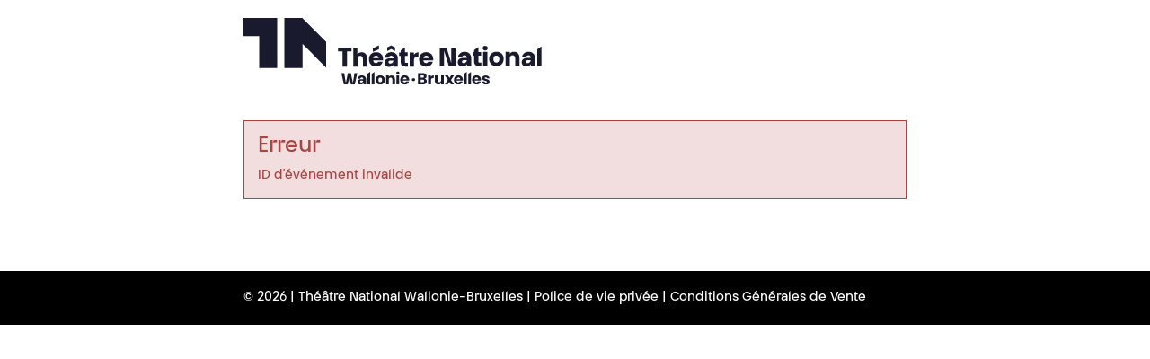

--- FILE ---
content_type: text/html; charset=UTF-8
request_url: https://apps.ticketmatic.com/widgets/theatre_national/flow/tickets?l=fr&event=280416374053
body_size: 18942
content:
<!DOCTYPE html>
<html class="tm-page-{{tm.page.name}}" ng-app="tm.websales">
	<!-- Ticketing by Ticketmatic - https://www.ticketmatic.com/ -->
	<head>
		<meta charset="utf-8">
		<meta http-equiv="X-UA-Compatible" content="IE=edge,chrome=1">
		<meta name="description" content="">
		<meta name="msapplication-config" content="none">
		<meta name="viewport" content="width=device-width, initial-scale=1.0">
		<meta name="google" content="notranslate">
		<title ng-bind="pageTitle()">Ticketmatic </title>
		<link ng-href="{{configuration.favicon}}" rel="shortcut icon" ng-if="configuration.favicon">
		<link rel="stylesheet" href="https://use.fontawesome.com/releases/v5.6.3/css/all.css" integrity="sha384-UHRtZLI+pbxtHCWp1t77Bi1L4ZtiqrqD80Kn4Z8NTSRyMA2Fd33n5dQ8lWUE00s/" crossorigin="anonymous">
		<style>
			.ng-cloak { display: none !important; }
			
		</style>
		<link rel="stylesheet" href="https://apps.ticketmatic.com/obj/filestore/prod/10554/skins/skin10000.css?v=20250807075358" type="text/css" media="screen">
		<script src="https://apps.ticketmatic.com/js/321c50d0.scripts.js"></script>
	</head>
	<body class="ng-cloak" ng-controller="wizardCtrl" ng-class="{ 'has-event': tm.events.length == 1 }"><div class="wrapper">

    <div class="tm-wrapper tm-wrapper-header">
        <div class="tm-wrapper-inner container">
            <div class="tm-logo-wrapper">
                <img class="img-responsive  logo logo2" src="https://apps.ticketmatic.com/obj/filestore/prod/10554/assets/img/tn-logo-desktop-b.svg" alt="{{tm.account.name}}"/>
            </div>
        </div>
    </div>

    <div class="tm-wrapper tm-wrapper-content">
        <div class="tm-wrapper-inner" style="background-color:#fff;">
            <h2 ng-if="tm.page.title && (tm.page.name=='waitinglist' || tm.page.name=='waitinglisttickets')" class="tm-event-name secondaryfont">{{tm.page.title | translate}}</h2>
            <div class="visible-event">
                <h2 class="title tm-event-name upper secondaryfont">{{tm.events[0].name}}</h2>
                <h3 class="subtitle tm-event-name secondaryfont">{{tm.events[0].subtitle}}</h3>
                <h4 class="date secondaryfont">
                {{tm.events[0].startts | date:'dd.MM.yyyy - HH:mm'}}</h4>
                <h4 class="location secondaryfont" ng-if="tm.events[0].locationname"><span class="locationicon"></span> {{tm.events[0].locationname}}</h4>
                <p class="webremark">{{tm.events[0].webremark}}</p>
            </div>
            <div ng-if="tm.page.name=='orderinfo'">
            </div>
            <div>
<div class="tm-block-body">
	<div view="view"></div>
	<div tm-media-query="tm-media-query"></div>
	<div script-loader="script-loader"></div>
	<div tm-facebook-pixel="tm-facebook-pixel"></div>
</div>
<script>angular.module("tm.websales").constant("TM", {"returnurl":"https:\/\/www.theatrenational.be\/","language":"fr","locale":{"DATETIME_FORMATS":{"AMPMS":["AM","PM"],"DAY":["dimanche","lundi","mardi","mercredi","jeudi","vendredi","samedi"],"ERANAMES":["avant J\u00e9sus-Christ","apr\u00e8s J\u00e9sus-Christ"],"ERAS":["av. J.-C.","ap. J.-C."],"FIRSTDAYOFWEEK":0,"MONTH":["janvier","f\u00e9vrier","mars","avril","mai","juin","juillet","ao\u00fbt","septembre","octobre","novembre","d\u00e9cembre"],"SHORTDAY":["dim.","lun.","mar.","mer.","jeu.","ven.","sam."],"SHORTMONTH":["janv.","f\u00e9vr.","mars","avr.","mai","juin","juil.","ao\u00fbt","sept.","oct.","nov.","d\u00e9c."],"STANDALONEMONTH":["janvier","f\u00e9vrier","mars","avril","mai","juin","juillet","ao\u00fbt","septembre","octobre","novembre","d\u00e9cembre"],"WEEKENDRANGE":[5,6],"fullDate":"EEEE d MMMM y","longDate":"d MMMM y","medium":"d MMM y HH:mm:ss","mediumDate":"d MMM y","mediumTime":"HH:mm:ss","short":"dd-MM-yyyy HH:mm","shortDate":"dd-MM-yyyy","shortTime":"HH:mm","eventDate":"EEEE dd\/MM\/yyyy HH:mm"},"NUMBER_FORMATS":{"CURRENCY_SYM":"\u20ac","DECIMAL_SEP":",","GROUP_SEP":".","PATTERNS":[{"gSize":3,"lgSize":3,"maxFrac":3,"minFrac":0,"minInt":1,"negPre":"-","negSuf":"","posPre":"","posSuf":""},{"gSize":3,"lgSize":3,"maxFrac":2,"minFrac":2,"minInt":1,"negPre":"-\u00a4\u00a0","negSuf":"","posPre":"","posSuf":"\u00a0\u00a4"}]},"id":"fr","localeID":"fr"},"strings":{"fr":{"&nbsp;( +{{ p.servicecharge | currency }})":"&nbsp;( +{{ p.servicecharge | currency }})","&nbsp;(+{{ ticket.servicecharge | currency }})":"&nbsp;(+{{ ticket.servicecharge | currency }})","&nbsp;({{price.price | currency}} + {{price.servicecharge | currency}} ticket fee)":"&nbsp;({{price.price | currency}} + {{price.servicecharge | currency}} de frais de billet)","&nbsp;+ {{price.servicecharge | currency}} ticket fee":"&nbsp;+ {{price.servicecharge | currency}} de frais de billet","(Sold out)":"(\u00c9puis\u00e9)","({{$count}} seat available)":["({{$count}} place disponible)","({{$count}} places disponibles)","({{$count}} places disponibles)"],"({{price.price | currency}} + {{price.servicecharge | currency}} ticket fee)":"({{price.price | currency}} + {{price.servicecharge | currency}} de frais de billet)","+ {{price.servicecharge | currency}} fee":"+ {{price.servicecharge | currency}} de frais","+ {{ticket.servicecharge | currency:''}} fee":"+ {{ticket.servicecharge | currency:''}} de frais","1x":"1x","?":"?","A confirmation page will appear: \"Web checkout order {{order.appid}}\" for a total of {{order.totalamount | currency}}":"Une page de confirmation appara\u00eetra\u00a0: \u00ab\u00a0Commande pay\u00e9e sur Internet {{order.appid}}\u00a0\u00bb pour un total de {{order.totalamount | currency}}","Add":"Ajouter","Add individual tickets":"Ajouter des billets individuels","Add more tickets":"Continuer vos achats","Add pricetype":"Ajouter un type de prix","Add product":"Ajouter un produit","Add ticket":"Ajouter un billet","Add tickets":"Continuer vos achats","Add to selection":"Ajouter \u00e0 la s\u00e9lection","Added on {{ delivery.deliveredts | date:\"mediumDate\"}} at {{ delivery.deliveredts | date:\"shortTime\"}}:":"Ajout\u00e9 le {{ delivery.deliveredts | date:\"mediumDate\"}} \u00e0 {{ delivery.deliveredts | date:\"shortTime\"}}:","Almost your turn!":"C'est presque \u00e0 vous\u00a0!","Amount":"Montant","An e-mail containing a one-time code has been sent to <strong>{{auth.email}}<\/strong>":"Un e-mail contenant un code unique a \u00e9t\u00e9 envoy\u00e9 \u00e0 <strong>{{auth.email}}<\/strong>","An e-mail has been sent to you with the reset instructions, please check your inbox.":"Un e-mail contenant les instructions de r\u00e9initialisation vous a \u00e9t\u00e9 envoy\u00e9. Veuillez consulter votre bo\u00eete de r\u00e9ception.","An open payment request has been found for this order. Further changes are no longer possible.":"Une demande de paiement ouverte a \u00e9t\u00e9 trouv\u00e9e pour cette commande. Il est impossible de la modifier.","An unexpected error occurred with Mollie. The account administrators have been notified.":"Erreur inattendue\u00a0avec Mollie. Les administrateurs du compte en ont \u00e9t\u00e9 notifi\u00e9s.","Are you sure you want to delete this seat?":"Voulez-vous vraiment supprimer cette place\u00a0?","Available":"Disponible","Back":"Retour","Balance":"Solde","Basket":"Panier","Below is a summary of your requests. These requests are final when you click \"Confirm\".":"En cliquant sur 'confirmer', vous acceptez les conditions g\u00e9n\u00e9rales de vente.","Birthday":"Date de naissance","Block, Apartment, Street, Unit No.":"Num\u00e9ro de b\u00e2timent, d'appartement, d'unit\u00e9","Box":"Bo\u00eete","Buy {{nameplural}}":"Acheter {{nameplural}}","CVC":"CVC","Cancel":"Annuler","Card number":"Num\u00e9ro de carte","Change seats":"Changer les places","Check out on the website and print your tickets at home":"Payer sur le site et imprimer les billets \u00e0 domicile","Check out using your smartphone and avoid printing tickets":"Payer sur smartphone pour \u00e9viter d'imprimer les billets","Check your e-mail":"Consultez vos e-mails","Checkout":"Caisse","Checkout on the website":"Payer sur le site","Checkout with the Ticketmatic app":"Payer avec l'application Ticketmatic","Choose a new password for <strong>{{auth.email}}<\/strong>":"Choisissez un nouveau mot de passe pour <strong>{{auth.email}}<\/strong>","Choose checkout method":"Choisissez une m\u00e9thode de paiement","Choose events":"Choisissez les \u00e9v\u00e9nements","Choose number of products":"Choisissez le nombre de produits","Choose number of tickets":"Choisissez le nombre de billets","Choose number of tickets and products":"Choisissez le nombre de billets et produits","Choose payment and delivery":"Choisissez le mode de paiement et de livraison","Choose products":"Choisissez les produits","Choose rank":"Choisir une rang\u00e9e","Choose tickets":"Choisissez les billets","Choose tickets and products":"Choisissez les billets et produits","City":"Ville","Click below on the ticket to download it as Wallet ticket.":"Cliquez sur le lien ci-dessous sur le billet pour le t\u00e9l\u00e9charger sous forme de billet Wallet.","Click on a free seat on the seating plan to move the selected seats":"Cliquez sur une place libre du plan de salle pour d\u00e9placer les places s\u00e9lectionn\u00e9es","Click on a free seat on the seating plan to move the selected seats.":"Cliquez sur une place libre du plan de salle pour d\u00e9placer les places s\u00e9lectionn\u00e9es.","Click on the seating plan to select seats":"Cliquez sur le plan de salle pour s\u00e9lectionner des places","Close":"Fermer","Code {{globalVoucherError.code}} has been used too many times for this event.":"Le code {{globalVoucherError.code}} a \u00e9t\u00e9 utilis\u00e9 trop de fois pour cet \u00e9v\u00e9nement.","Code {{globalVoucherError.code}} has been used too many times.":"Le code {{globalVoucherError.code}} a \u00e9t\u00e9 utilis\u00e9 trop de fois.","Code {{globalVoucherError.code}} is invalid.":"Le code {{globalVoucherError.code}} est invalide.","Code: {{payment.vouchercode}}":"Code\u00a0: {{payment.vouchercode}}","Code: {{voucher.code}}":"Code\u00a0: {{voucher.code}}","Code:&nbsp;":"Code:&nbsp;","Confirm":"Confirmer","Confirm e-mail address":"Confirmer l'adresse e-mail","Confirm product removal":"Confirmer le retrait du produit","Confirm the payment on your smartphone":"Confirmer le paiement sur votre smartphone","Confirm ticket removal":"Confirmer le retrait du billet","Confirm your order":"Confirmez votre commande","Contact info":"Coordonn\u00e9es","Continue shopping":"Continuer les achats","Continue to the ticket sales":"Continuez vers la vente des billets","Could not log you in, please try again or Sign up first.":"Connexion impossible, veuillez r\u00e9essayer ou commencer par vous enregistrer.","Country":"Pays","Coupon":"Coupon","Date":"Date","Delete":"Supprimer","Delete gift card":"Supprimer le ch\u00e8que-cadeau","Delete product":"Supprimer le produit","Delete product(s)":"Supprimer le(s) produit(s)","Delete seat {{input.seatdescription}}":"Supprimer la place {{input.seatdescription}}","Delete ticket":"Supprimer le billet","Delivery":"Livraison","Do not close this page. If you do, you might lose your place in the queue.":"Ne fermez pas cette page. En la fermant, vous pourriez perdre votre position dans la file d'attente.","Don't remember your password?":"Mot de passe oubli\u00e9\u00a0?","Download":"T\u00e9l\u00e9charger","Download Wallet ticket":"T\u00e9l\u00e9charger le billet Wallet","Download all tickets":"T\u00e9l\u00e9charger tous les billets","Download your tickets":"T\u00e9l\u00e9charger vos billets","E-mail":"E-mail","E-mail field is incorrect.":"Le champ E-mail est incorrect","E-mail field is invalid.":"Le champ d'e-mail est invalide.","E-mail:":"E-mail\u00a0:","Edit details":"Modifier les d\u00e9tails","Enter an amount between {{min | currency}} and {{max | currency}}":"Saisissez un montant entre {{min | currency}} et {{max | currency}}","Enter code...":"Saisissez le code...","Enter gift card code...":"Saisissez un code du ch\u00e8que-cadeau...","Enter promotional code...":"Saisissez un code promotionnel...","Enter the requested information for each product below:":"Saisissez les informations n\u00e9cessaires pour chaque produit ci-dessous\u00a0:","Enter the requested information for each product or ticket below:":"Saisissez les informations n\u00e9cessaires pour chaque produit ou billet ci-dessous\u00a0:","Enter the requested information for each ticket below:":"Saisissez les informations n\u00e9cessaires pour chaque billet ci-dessous\u00a0:","Enter the requested information for each {{productCategory.contactname}}":"Saisissez les informations n\u00e9cessaires pour chaque {{productCategory.contactname}}","Enter your e-mail address...":"Saisissez votre adresse e-mail","Error":"Erreur","Event is sold out.":"Billets \u00e9puis\u00e9s pour cet \u00e9v\u00e9nement.","Example: 04-15-1972 or 04\/15\/1972":"Exemple\u00a0: 04-15-1972 ou 04\/15\/1972","Example: 15-04-1972 or 15\/04\/1972":"Exemple\u00a0: 15-04-1972 ou 15\/04\/1972","Example: 15.04.1972":"Exemple\u00a0: 15.04.1972","Expiry date":"Date d'expiration","Extra info":"Infos suppl\u00e9mentaires","Failed to update order: {{errorMessage}}":"\u00c9chec de la mise \u00e0 jour de la commande\u00a0: {{errorMessage}}","Failed to update: {{errorMessage}}":"\u00c9chec de la mise \u00e0 jour\u00a0: {{errorMessage}}","Fee":"Frais","Fill in the code of the reduction card for each ticket":"Saisissez le code de coupon pour chaque billet","Fill in your e-mail address":"Saisissez votre adresse e-mail","Fill in {{contactnameplural}}":"Saisissez {{contactnameplural}}","Further data":"Donn\u00e9es suppl\u00e9mentaires","Gift card":"Ch\u00e8que-cadeau","Go to My Tickets":"Aller \u00e0 Mes billets","Good availability":"Bonne disponibilit\u00e9","Group by delivery":"Grouper par livraison","Group by event":"Grouper par \u00e9v\u00e9nement","Help us to avoid scalping and check the box below.":"Cochez la case ci-dessous pour nous aider \u00e0 emp\u00eacher le trafic de billets.","I agree to the Terms of Service of {{accountName}}":"J'accepte les conditions de service de {{accountName}}","I understand and I want to create a new order.":"Je comprends et je veux cr\u00e9er une nouvelle commande.","I understand that this is a Ticketmatic test account and that I am not buying real tickets.":"Je comprends qu'il s'agit d'un compte de test de Ticketmatic et que je n'ach\u00e8te pas de v\u00e9ritables billets.","ID":"ID","Incompatible order":"Commande incompatible","Install Ticketmatic app":"Installer l'application Ticketmatic","Invalid code":"Code invalide","Invalid credentials":"Informations de connexion invalides","Invalid e-mail":"E-mail invalide","Invalid e-mail address":"Adresse e-mail invalide","Invalid event id":"ID d'\u00e9v\u00e9nement invalide","Invalid option bundle {{id}}. Min amount of {{minnbroftickets}} tickets was not reached.":"Pack d'options invalide {{id}}.\u00a0La quantit\u00e9 minimum de {{minnbroftickets}}\u00a0billets n'a pas \u00e9t\u00e9 atteinte.","Invalid order id. Orders that have been inactive for a long period of time are removed automatically. Finished orders cannot be modified anymore.":"ID de commande invalide. Les commandes qui restent inactives trop longtemps sont retir\u00e9es automatiquement. Les commandes compl\u00e9t\u00e9es ne peuvent plus \u00eatre modifi\u00e9es.","Invalid phonenumbers":"Num\u00e9ros de t\u00e9l\u00e9phone invalides","Invalid promotional code":"Code promotionnel invalide","Items added":"\u00c9l\u00e9ments ajout\u00e9s","Last tickets":"Derniers billets","Last update at {{status_date | date:\"shortTime\"}}":"Derni\u00e8re mise \u00e0 jour \u00e0 {{status_date | date:\"shortTime\"}}","Loading seat plan":"Chargement du plan de salle","Log in":"Connexion","Log in with Facebook":"Connexion avec Facebook","Max. amount reached for {{pricetype}}":"Quantit\u00e9 maximum atteinte pour {{pricetype}}","Maximum allowed reached for {{getNumSubscribersMaxReached(event.id)}} {{productCategory.contactname}}":["Maximum autoris\u00e9 atteint pour {{getNumSubscribersMaxReached(event.id)}} {{productCategory.contactnameplural}}","Maximum autoris\u00e9 atteint pour {{getNumSubscribersMaxReached(event.id)}} {{productCategory.contactnameplural}}","Maximum autoris\u00e9 atteint pour {{getNumSubscribersMaxReached(event.id)}} {{productCategory.contactnameplural}}"],"Message":"Message","Moving seats...":"D\u00e9placement des places...","Name":"Nom","Name on card":"Nom sur la carte","Next":"Suivant","No HTTPS! You can only sell tickets on HTTPS-enabled pages.":"Pas de HTTPS\u00a0! Vous ne pouvez acheter des billets que sur des pages o\u00f9 le protocole HTTPS est activ\u00e9.","No contact found with this e-mail address.":"Aucun contact trouv\u00e9 pour cette adresse e-mail.","No credentials with this email address found.":"Pas d'informations de connexion trouv\u00e9es pour cette adresse e-mail.","No delivery scenarios available.":"Aucun sc\u00e9nario de livraison disponible.","No event for sale.":"La vente n'est pas activ\u00e9e pour cet \u00e9v\u00e9nement.","No events for sale.":"La vente n'est pas activ\u00e9e pour ces \u00e9v\u00e9nements.","No payment scenarios available.":"Aucun sc\u00e9nario de paiement disponible.","No products for sale.":"Aucun produit \u00e0 vendre.","No seats available":"Aucune place disponible","No seats selected yet":"Aucune place s\u00e9lectionn\u00e9e","No tickets available":"Aucun billet disponible","Not all your tickets could be reserved":"Vos billets n'ont pas tous pu \u00eatre r\u00e9serv\u00e9s","Note that this total is not final. Depending on your delivery or payment method, additional costs can be added.":"Veuillez noter que ce montant n\u2019est pas final. Il se peut que vous ayez des frais suppl\u00e9mentaires \u00e0 r\u00e9gler en fonction de la m\u00e9thode de livraison ou du moyen de paiement que vous choisissez.","Nr. (+ ext.)":"N\u00b0 (+ ext.)","Number of products":"Nombre de produits","Number of tickets":"Nombre de billets","OK":"OK","Once confirmed this voucher payment can no longer be removed!":"Une fois confirm\u00e9, ce paiement par coupon ne pourra plus \u00eatre retir\u00e9\u00a0!","One or more fields are invalid. Correct the marked fields.":"Un ou plusieurs champs sont invalides. Corrigez les champs indiqu\u00e9s.","Open Ticketmatic app":"Ouvrir l'application Ticketmatic","Open the Ticketmatic app on your smartphone and receive the tickets automatically. No need to print them anymore.":"Ouvrez l'application Ticketmatic sur votre t\u00e9l\u00e9phone pour recevoir automatiquement les billets. Plus besoin de les imprimer.","Open the {{venueconfig.name}} app on your smartphone and receive the tickets automatically. No need to print them anymore.":"Ouvrez l'application {{venueconfig.name}} sur votre t\u00e9l\u00e9phone pour recevoir automatiquement les billets. Pas besoin de les imprimer.","Opt in":"S'engager","Order detail":"D\u00e9tails de la commande","Order info":"Infos de commande","Order not found.":"Commande non trouv\u00e9e.","Overview per event":"Vue d'ensemble par \u00e9v\u00e9nement","Overview per person":"Vue d'ensemble par personne","Pay":"Payer","Pay {{order.totalamount | currency}}":"Payer {{order.totalamount | currency}}","Payment":"Paiement","Person":"Personne","Phone number":"Num\u00e9ro de t\u00e9l\u00e9phone","Please enter a voucher code":"Veuillez saisir un code coupon","Please enter it below.":"Veuillez le saisir ci-dessous.","Please enter your e-mail address. We will send you an e-mail to reset your password.":"Veuillez saisir votre adresse e-mail. Nous vous enverrons un e-mail pour r\u00e9initialiser votre mot de passe.","Postal Code":"Code postal","Previous":"Pr\u00e9c\u00e9dent","Price":"Prix","Price: {{CURRENCY_SYMBOL}}{{price.price | currency:''}}<span class=\"tm-addtickets-fee\" ng-if=\"hasServicecharge()\">&nbsp;+ {{CURRENCY_SYMBOL}}{{price.servicecharge | currency:''}} fee<\/span>":"Prix\u00a0: {{price.price | currency:''}}\u00a0{{CURRENCY_SYMBOL}}<span class=\"tm-addtickets-fee\" ng-if=\"hasServicecharge()\">&nbsp;+ frais {{price.servicecharge | currency:''}}\u00a0{{CURRENCY_SYMBOL}}<\/span>","Price: {{price.price | currency}}":"Prix\u00a0: {{price.price | currency}}","Price: {{ticket.price | currency:CURRENCY_SYMBOL}} (fee: {{ticket.servicecharge | currency:CURRENCY_SYMBOL}})":"Prix\u00a0: {{ticket.price | currency:CURRENCY_SYMBOL}} (frais: {{ticket.servicecharge | currency:CURRENCY_SYMBOL}})","Price: {{ticket.price | currency}}":"Prix: {{ticket.price | currency}}","Price: {{ticket.price | currency}} + {{ticket.servicecharge | currency}} fee":"Prix\u00a0: {{ticket.price | currency}} + {{ticket.servicecharge | currency}} de frais","Print-at-home":"Impression \u00e0 domicile","Problem creating the payment.":"Probl\u00e8me lors de la cr\u00e9ation du paiement.","Proceed to checkout":"Passer en caisse","Proceed to payment":"Passer au paiement","Product info":"Infos du produit","Product information":"Informations du produit","Queue":"File d'attente","Reduced availability":"Disponibilit\u00e9 r\u00e9duite","Register":"Inscription","Register on the waiting list to get notified when tickets become available.":"Inscrivez-vous sur la liste d'attente pour recevoir une notification quand des billets sont disponibles.","Remaining:&nbsp;":"Restant:&nbsp;","Remove all requests":"Retirer toutes les demandes","Remove all tickets":"Retirer tous les billets","Remove pricetype":"Retirer le type de prix","Remove product":"Retirer le produit","Remove ticket":"Retirer le billet","Requests":"Demandes","Required field":"Champ requis","Reserving tickets...":"R\u00e9servation des billets...","Reset":"R\u00e9initialiser","Reset password":"R\u00e9initialiser le mot de passe","Return":"Retour","Saldo:&nbsp;":"Solde:&nbsp;","Sales is not active for this event.":"La vente n'est pas active pour cet \u00e9v\u00e9nement.","Sales will start on {{starttime | date:\"mediumDate\"}} at {{starttime | date:\"shortTime\"}}.":"La vente va commencer le {{starttime | date:\"mediumDate\"}} \u00e0 {{starttime | date:\"shortTime\"}}.","Seats":"Places","Seats not next to each other":"Places non adjacentes","Select":"S\u00e9lectionner","Select seat":"S\u00e9lectionner une place","Select the type and number of tickets that you would like to buy if tickets should become available. Remark that registering on the waiting list is <u>no guarantee<\/u> to receive tickets.":"S\u00e9lectionnez le type de billets et le nombre de billets \u00e0 acheter si des billets deviennent disponibles. S'inscrire sur une liste d'attente <u>ne garantit pas<\/u> que vous recevrez des billets.","Select tickets":"S\u00e9lectionner les billets","Select zone":"S\u00e9lectionner la zone","Selected":"S\u00e9lectionn\u00e9","Send e-mail":"Envoyer l'e-mail","Show prices":"Afficher les prix","Sign up":"Enregistrement","Sign up with Facebook":"Enregistrement avec Facebook","Smartphone":"Smartphone","Sold out":"Complet","Something went wrong":"Probl\u00e8me rencontr\u00e9","Something went wrong, please try again!":"Probl\u00e8me rencontr\u00e9, veuillez r\u00e9essayer\u00a0!","State":"\u00c9tat","Street":"Rue","Street address 2":"Compl\u00e9ment d'adresse","Submit":"Valider","Subscribe to newsletter":"S'abonner \u00e0 la newsletter","Subscription":"Abonnement","Summary":"R\u00e9sum\u00e9","Thank you for your order. The amount to pay is {{order.totalamount - order.amountpaid | currency: CURRENCY_SYMBOL}}. Select a payment method:":"Merci pour votre commande. Le montant \u00e0 payer s'\u00e9l\u00e8ve \u00e0 {{order.totalamount - order.amountpaid | currency: CURRENCY_SYMBOL}}. Choisissez un moyen de paiement\u00a0:","Thank you! We've sent an e-mail to confirm your subscription.":"Merci\u00a0! Nous vous avons envoy\u00e9 un e-mail pour confirmer votre abonnement.","Thanks for your order.":"Merci pour votre commande.","The following items have been added to your basket:":"Les \u00e9l\u00e9ments suivants ont \u00e9t\u00e9 ajout\u00e9s \u00e0 votre panier\u00a0:","The following tickets have been added to your basket:":"Les billets suivants ont \u00e9t\u00e9 ajout\u00e9s \u00e0 votre panier\u00a0:","The given code was not found. Maybe your subscription is already confirmed?":"Code saisi introuvable. Peut-\u00eatre que votre abonnement est d\u00e9j\u00e0 confirm\u00e9\u00a0?","The reset password link you used is no longer valid. Are you sure that you have used the reset password link with in the specifed time period?":"Le lien de r\u00e9initialisation du mot de passe que vous avez utilis\u00e9 n'est plus valide. Avez-vous bien utilis\u00e9 le lien de r\u00e9initialisation du mot de passe dans la p\u00e9riode sp\u00e9cifi\u00e9e ?","The selected tickets are no longer available":"Les billets s\u00e9lectionn\u00e9s ne sont plus disponibles","There are currently more than {{ahead | number}} people waiting in front of you.":"Il y a actuellement plus de {{ahead | number}}\u00a0personnes devant vous dans la file d'attente","There are currently {{ahead | number}} people waiting in front of you.":"Il y a actuellement {{ahead | number}}\u00a0personnes devant vous dans la file d'attente","There is no credit left on this gift card":"Il n'y a plus de cr\u00e9dit sur ce ch\u00e8que-cadeau","There is no mobile device with the Ticketmatic app linked to this e-mail address. Please install the Ticketmatic app on your device and register with your e-mail address. Afterwards, you can continue here.":"Aucun appareil mobile sur lequel se trouve l'application Ticketmatic n'est associ\u00e9 \u00e0 cette adresse e-mail. Veuillez installer l'application Ticketmatic sur votre appareil et vous enregistrer en utilisant votre adresse e-mail. Ensuite, vous pourrez poursuivre.","This action cannot be undone.":"Cette action est irr\u00e9versible\u00a0!","This browser is no longer supported. We recommend you use a modern version of Google Chrome, Mozilla Firefox or Microsoft Internet Explorer.":"Ce navigateur n'est plus pris en charge. Nous vous recommandons d'utiliser une version r\u00e9cente de Google Chrome, Mozilla Firefox ou Microsoft Internet Explorer.","This gift card is expired":"Ce ch\u00e8que-cadeau a expir\u00e9","This order is final when you click \"Confirm\"":"La commande sera finalis\u00e9e quand vous cliquerez sur \u00ab\u00a0Confirmer\u00a0\u00bb","This page is refreshed automatically every {{interval}} seconds.":"Cette page est actualis\u00e9e automatiquement toutes les {{interval}} secondes.","This pincode has expired.":"Ce code PIN a expir\u00e9.","This pincode is invalid.":"Ce code PIN est invalide.","Ticket and product info":"Infos des billets et produits","Ticket and product information":"Informations des billets et produits","Ticket info":"Infos du billet","Ticket information":"Informations du billet","Ticket limit exceeded":"Limite de billets d\u00e9pass\u00e9e","Ticket threshold not reached":"Seuil de billets non atteint.","Ticketmatic app not yet installed?":"Vous n'avez pas install\u00e9 l'application Ticketmatic\u00a0?","Ticketmatic cannot be used inside of frames for payments: this causes many problems with bank software.":"Ticketmatic ne peut pas \u00eatre utilis\u00e9 dans le cadre d'iframes pour les paiements\u00a0: ceci cause des probl\u00e8mes avec le logiciel bancaire.","Tickets":"Billets","Tickets added":"Billets ajout\u00e9s","Tickets are no longer available":"Les billets s\u00e9lectionn\u00e9s ne sont plus disponibles","Tickets are not available":"Les billets ne sont pas disponibles","Tickets only stay reserved for a short period of time. Your tickets might have been released if you were inactive for a long time.":"Les billets sont r\u00e9serv\u00e9s pour une courte p\u00e9riode de temps. Vos billets peuvent avoir \u00e9t\u00e9 remis en vente si vous \u00eates rest\u00e9 inactif trop longtemps.","Tickets sales not activated for this zone":"Les ventes de billets ne sont pas activ\u00e9es pour cette zone","Too many events for bundle {{bundleid}}. The limit is {{limit}}, but this change would make it {{count}}.":"Trop d'\u00e9v\u00e9nements pour le pack {{bundleid}}. La limite est de {{limit}}, mais le changement ferait atteindre {{count}}.","Total":"Total","Total: 0 products":"Total\u00a0: 0 produit","Total: 0 tickets":"Total\u00a0: 0 billet","Total: {{$count}} product":["Total\u00a0: {{$count}} produit","Total\u00a0: {{$count}} produits","Total\u00a0: {{$count}} produits"],"Total: {{$count}} ticket":["Total\u00a0: {{$count}} billet","Total\u00a0: {{$count}} billets","Total\u00a0: {{$count}} billets"],"Try again":"R\u00e9essayer","Type":"Type","Unable to reserve tickets":"Impossible de r\u00e9server les billets","Unavailable":"Indisponible","Unfortunately not all your tickets could be reserved.":"Malheureusement, vos billets n'ont pas tous pu \u00eatre r\u00e9serv\u00e9s.","Unknown error":"Erreur inconnue","Unknown gift card code":"Code du ch\u00e8que-cadeau inconnu","Update":"Mettre \u00e0 jour","Use another gift card":"Utiliser un autre ch\u00e8que-cadeau","Use gift card":"Utiliser un ch\u00e8que-cadeau","Use promotional code":"Utiliser un code promotionnel","Voucher":"Coupon","Waiting list":"Liste d'attente","Waiting list - select tickets":"Liste d'attente - s\u00e9lectionner des billets","Waiting list group":"Groupe de liste d'attente","Waiting list group - choose events":"Groupe de liste d'attente - choisir des \u00e9v\u00e9nements","Waiting list group - entry info":"Groupe de liste d'attente - infos d'entr\u00e9e","Waiting list group - summary":"Groupe de liste d'attente - r\u00e9capitulatif","Waiting list group - ticket info":"Groupe de liste d'attente - infos de billets","Wallet tickets":"Billets Wallet","We will contact you by e-mail should tickets become available.":"Nous vous contacterons par e-mail si des billets deviennent disponibles.","We've added {{$count}} x {{addedItem.name}} to your basket!":["Nous avons ajout\u00e9 {{$count}} x {{addedItem.name}} \u00e0 votre panier\u00a0!","Nous avons ajout\u00e9 {{$count}} x {{addedItem.name}} \u00e0 votre panier\u00a0!","Nous avons ajout\u00e9 {{$count}} x {{addedItem.name}} \u00e0 votre panier\u00a0!"],"We've reserved {{$count}} ticket for {{addedItem.name}} and added it to your basket!":["Nous avons r\u00e9serv\u00e9 {{$count}}\u00a0billet pour {{addedItem.name}} et les avons ajout\u00e9s \u00e0 votre panier\u00a0!","Nous avons r\u00e9serv\u00e9 {{$count}}\u00a0billets pour {{addedItem.name}} et les avons ajout\u00e9s \u00e0 votre panier\u00a0!","Nous avons r\u00e9serv\u00e9 {{$count}}\u00a0billets pour {{addedItem.name}} et les avons ajout\u00e9s \u00e0 votre panier\u00a0!"],"Word has been sent out to our engineers.":"Nos ing\u00e9nieurs ont \u00e9t\u00e9 mis au courant.","You are already signed up. Log in or reset your password.":"Vous vous \u00eates d\u00e9j\u00e0 enregistr\u00e9. Connectez-vous ou r\u00e9initialisez votre mot de passe.","You are offline. You are unable to complete your order without a working internet connection.":"Vous \u00eates hors-ligne. Impossible de terminer cette commande sans une connexion Internet active.","You are successfully registered for this event!":"Vous vous \u00eates inscrit pour cet \u00e9v\u00e9nement\u00a0!","You can help us solve this problem by giving a short description of what you were trying to do:":"Vous pouvez nous aider \u00e0 r\u00e9soudre ce probl\u00e8me en donnant une courte description de ce que vous tentiez de faire : ","You can not leave a single seat on its own. Please update your selection.":"Vous ne pouvez pas laisser une place toute seule. Veuillez modifier votre s\u00e9lection.","You have also received an e-mail with your tickets at {{order.customer.email}}.":"Vous avez \u00e9galement re\u00e7u vos billets par e-mail \u00e0 cette adresse\u00a0: {{order.customer.email}}.","You have been placed into a queue due to heavy demand.":"En raison d'une fr\u00e9quentation importante sur notre site, nous vous avons mis en file d'attente.","You have chosen to pay through {{order.paymentscenario.name}}.":"Vous avez d\u00e9cid\u00e9 de payer via {{order.paymentscenario.name}}.","You have received an e-mail with payment instructions at {{order.customer.email}}":"Vous avez re\u00e7u un e-mail avec les instructions de paiement \u00e0 cette adresse\u00a0: {{order.customer.email}}","You should choose a multiple of {{multipleof}} tickets of the selected price. 1 more ticket needed.":["Choisissez un multiple de {{multipleof}} billets au tarif s\u00e9lectionn\u00e9. 1 billet suppl\u00e9mentaire requis.","Choisissez un multiple de {{multipleof}} billets au tarif s\u00e9lectionn\u00e9. {{ $count }} billets suppl\u00e9mentaires requis.","Choisissez un multiple de {{multipleof}} billets au tarif s\u00e9lectionn\u00e9. {{ $count }} billets suppl\u00e9mentaires requis."],"You should choose at least {{threshold}} tickets of the selected price. 1 more ticket needed.":["Choisissez au moins {{multipleof}} billets au tarif s\u00e9lectionn\u00e9. 1 billet suppl\u00e9mentaire requis.","Choisissez au moins {{multipleof}} billets au tarif s\u00e9lectionn\u00e9. {{ $count }} billets suppl\u00e9mentaires requis.","Choisissez au moins {{multipleof}} billets au tarif s\u00e9lectionn\u00e9. {{ $count }} billets suppl\u00e9mentaires requis."],"You should select a multiple of {{ value }} tickets":"Vous devez choisir un multiple de {{ value }} billets","You should select at least {{ value }} tickets":"Vous devez choisir au moins {{ value }} billets","You will be redirected to the sales pages as soon as it is your turn.":"Lorsque votre tour viendra, vous serez automatiquement dirig\u00e9 vers la page de vente.","Your address":"Votre adresse","Your basket":"Votre panier","Your cart is empty":"Votre panier est vide","Your current order is not compatible with this link. If you continue, you will lose your current order and a new order will be created.":"Votre commande en cours n'est pas compatible avec ce lien. Si vous continuez, vous perdrez votre commande en cours et une nouvelle commande sera cr\u00e9\u00e9e.","Your data":"Vos donn\u00e9es","Your details":"Vos informations","Your e-mail":"Votre e-mail","Your name":"Votre nom","Your order":"Votre commande","Your password has been changed":"Votre mot de passe a \u00e9t\u00e9 modifi\u00e9","Your purchase has been successfully completed!":"Achat r\u00e9ussi\u00a0!","Your requests have been successfully registered!":"Vos demandes ont \u00e9t\u00e9 enregistr\u00e9es\u00a0!","Your selected seats":"Votre s\u00e9lection","Your selected seats {{selected}}":"Votre s\u00e9lection {{selected}}","Your selection":"Votre panier","Your subscription is confirmed. Thank you!":"Votre abonnement est confirm\u00e9. Merci\u00a0!","Your tickets are now available in the Ticketmatic app in 'My tickets'.":"Vos billets sont d\u00e9sormais disponibles dans la section Mes billets de l'application Ticketmatic.","Zipcode":"Code postal","and {{$count}} product":["et {{$count}} produit","et {{$count}} produits","et {{$count}} produits"],"back":"retour","dd-mm-yyyy":"jj-mm-aaaa","good availability":"bonne disponibilit\u00e9","https:\/\/www.ticketmatic.com\/en\/app":"https:\/\/www.ticketmatic.com\/fr\/app\/","last tickets":"derniers billets","max. {{$count}} allowed":["max. {{$count}} autoris\u00e9","max. {{$count}} autoris\u00e9s","max. {{$count}} autoris\u00e9s"],"min. {{$count}} required":["min. {{$count}} requis","min. {{$count}} requis","min. {{$count}} requis"],"mm-dd-yyyy":"mm-jj-aaaa","no tickets available":"aucun billet disponible","or":"ou","reduced availability":"disponibilit\u00e9 r\u00e9duite","remove":"retirer","repeat password":"r\u00e9p\u00e9ter le mot de passe","show prices":"afficher les prix","subscriber":"abonn\u00e9","subscribers":"abonn\u00e9s","subscription":"abonnement","subscriptions":"abonnements","translate":"traduire","your new password":"votre nouveau mot de passe","your password":"votre mot de passe","yours@example.com":"vous@exemple.com","{{ event.tickets.length }}x":"{{ event.tickets.length }}x","{{ product.items.length }}x":"{{ product.items.length }}x","{{ tickettype.tickets.length }}x":"{{ tickettype.tickets.length }}x","{{$count}} event":["{{$count}}\u00a0\u00e9v\u00e9nement","{{$count}}\u00a0\u00e9v\u00e9nements","{{$count}}\u00a0\u00e9v\u00e9nements"],"{{$count}} request":["{{$count}} demande","{{$count}} demandes","{{$count}} demandes"],"{{$count}} seat selected":["{{$count}} place s\u00e9lectionn\u00e9e","{{$count}} places s\u00e9lectionn\u00e9es","{{$count}} places s\u00e9lectionn\u00e9es"],"{{$count}} ticket":["{{$count}} billet","{{$count}} billets","{{$count}} billets"],"{{av.av}} tickets for&nbsp;":"{{av.av}} billets pour&nbsp;","{{displayContactName(minTicketsError.subscriber.contact, minTicketsError.subscriber.id, minTicketsError.subscriber.index)}} needs at least {{minTicketsError.minTickets}} tickets":"{{displayContactName(minTicketsError.subscriber.contact, minTicketsError.subscriber.id, minTicketsError.subscriber.index)}} a besoin au moins de {{minTicketsError.minTickets}} billets","{{event.tickets.length}}x":"{{event.tickets.length}}x","{{min | currency:CURRENCY_SYM}} - {{max | currency:CURRENCY_SYM}}":"{{min | currency:CURRENCY_SYM}} - {{max | currency:CURRENCY_SYM}}","{{name}} - {{price | currency:CURRENCY_SYM}}":"{{name}} - {{price | currency:CURRENCY_SYM}}","{{name}} - {{price | currency:CURRENCY_SYM}} (+ {{servicecharge | currency:CURRENCY_SYM}})":"{{name}} - {{price | currency:CURRENCY_SYM}} (+ {{servicecharge | currency:CURRENCY_SYM}})","{{name}} - {{total | currency:CURRENCY_SYM}} ({{price | currency}} + {{fee | currency}} ticket fee)":"{{name}} - {{total | currency:CURRENCY_SYM}} ({{price | currency}} + {{fee | currency}} de frais de billet)","{{price | currency: CURRENCY_SYM}}":"{{price | currency:CURRENCY_SYM}}","{{product.amount}}x":"{{product.amount}}x","{{ticket.price | currency}} + {{ticket.servicecharge | currency}} ticket fee":"{{ticket.price | currency}} + {{ticket.servicecharge | currency}} de frais de billets"}},"configs":{"global":{"account":{"name":"Th\u00e9\u00e2tre National Wallonie-Bruxelles","id":"ald4laEwrj4","status":12002},"configuration":{"title":"{{tm.page.label | translate}} - {{tm.events[0].name}} - {{tm.account.name}}","favicon":"https:\/\/apps.ticketmatic.com\/obj\/filestore\/prod\/10554\/assets\/favicon.ico","googletagmanagerid":"GTM-TGMTRSH8","no_whitelist_gtm":false},"registration":{"showmiddlename":false,"showbirthdate":false,"showsubscribe":false,"captions":{"customertitleid":"Titre","firstname":"Pr\u00e9nom","middlename":"Deuxi\u00e8me nom","lastname":"Nom","email":"E-mail","languagecode":"Langue","birthdate":"Date de naissance","vatnumber":"TVA","organizationfunction":"Fonction","company":"Organisation","sex":"Sex"},"customertitles":[{"key":0,"value":{"id":10004,"name":"Mr","sex":"M","languagecode":"FR","isinternal":false,"createdts":"2019-12-27 16:38:02.028159","lastupdatets":"2019-12-27 16:38:02.028159","isarchived":false}},{"key":1,"value":{"id":10005,"name":"Mme","sex":"F","languagecode":"FR","isinternal":false,"createdts":"2019-12-27 16:38:14.49888","lastupdatets":"2019-12-27 16:38:14.49888","isarchived":false}}],"customfields":[],"countries":[{"key":"BE","value":"Belgique"},{"key":"NL","value":"Pays-Bas"},{"key":"FR","value":"France"},{"key":"DE","value":"Allemagne"},{"key":"GB","value":"Royaume-Uni"},{"key":"LU","value":"Luxembourg"},{"key":"AD","value":"Andorre"},{"key":"AE","value":"\u00c9mirats arabes unis"},{"key":"AF","value":"Afghanistan"},{"key":"AG","value":"Antigua-et-Barbuda"},{"key":"AI","value":"Anguilla"},{"key":"AL","value":"Albanie"},{"key":"AM","value":"Arm\u00e9nie"},{"key":"AO","value":"Angola"},{"key":"AQ","value":"Antarctique"},{"key":"AR","value":"Argentine"},{"key":"AS","value":"Samoa am\u00e9ricaines"},{"key":"AT","value":"Autriche"},{"key":"AU","value":"Australie"},{"key":"AW","value":"Aruba"},{"key":"AX","value":"\u00c5land, \u00celes"},{"key":"AZ","value":"Azerba\u00efdjan"},{"key":"BA","value":"Bosnie-Herz\u00e9govine"},{"key":"BB","value":"Barbade"},{"key":"BD","value":"Bangladesh"},{"key":"BF","value":"Burkina Faso"},{"key":"BG","value":"Bulgarie"},{"key":"BH","value":"Bahre\u00efn"},{"key":"BI","value":"Burundi"},{"key":"BJ","value":"B\u00e9nin"},{"key":"BL","value":"Saint-Barth\u00e9lemy"},{"key":"BM","value":"Bermudes"},{"key":"BN","value":"Brun\u00e9i Darussalam"},{"key":"BO","value":"Bolivie, \u00e9tat plurinational de"},{"key":"BQ","value":"Bonaire, Saint-Eustache et Saba"},{"key":"BR","value":"Br\u00e9sil"},{"key":"BS","value":"Bahamas"},{"key":"BT","value":"Bhoutan"},{"key":"BV","value":"Bouvet, \u00cele"},{"key":"BW","value":"Botswana"},{"key":"BY","value":"B\u00e9larus"},{"key":"BZ","value":"Belize"},{"key":"CA","value":"Canada"},{"key":"CC","value":"Cocos (Keeling), \u00celes"},{"key":"CD","value":"R\u00e9publique d\u00e9mocratique du Congo"},{"key":"CF","value":"Centrafricaine, R\u00e9publique"},{"key":"CG","value":"Congo"},{"key":"CH","value":"Suisse"},{"key":"CI","value":"C\u00f4te d'Ivoire"},{"key":"CK","value":"Cook, \u00celes"},{"key":"CL","value":"Chili"},{"key":"CM","value":"Cameroun"},{"key":"CN","value":"Chine"},{"key":"CO","value":"Colombie"},{"key":"CR","value":"Costa Rica"},{"key":"CU","value":"Cuba"},{"key":"CV","value":"Cabo Verde"},{"key":"CW","value":"Cura\u00e7ao"},{"key":"CX","value":"Christmas, \u00cele"},{"key":"CY","value":"Chypre"},{"key":"CZ","value":"Czechia"},{"key":"DJ","value":"Djibouti"},{"key":"DK","value":"Danemark"},{"key":"DM","value":"Dominique"},{"key":"DO","value":"Dominicaine, R\u00e9publique"},{"key":"DZ","value":"Alg\u00e9rie"},{"key":"EC","value":"\u00c9quateur"},{"key":"EE","value":"Estonie"},{"key":"EG","value":"\u00c9gypte"},{"key":"EH","value":"Sahara Occidental"},{"key":"ER","value":"\u00c9rythr\u00e9e"},{"key":"ES","value":"Espagne"},{"key":"ET","value":"\u00c9thiopie"},{"key":"FI","value":"Finlande"},{"key":"FJ","value":"Fidji"},{"key":"FK","value":"Falkland, \u00celes (Malvinas)"},{"key":"FM","value":"Micron\u00e9sie, \u00c9tats f\u00e9d\u00e9r\u00e9s de"},{"key":"FO","value":"F\u00e9ro\u00e9, \u00celes"},{"key":"GA","value":"Gabon"},{"key":"GD","value":"Grenade"},{"key":"GE","value":"G\u00e9orgie"},{"key":"GF","value":"Guyane fran\u00e7aise"},{"key":"GG","value":"Guernesey"},{"key":"GH","value":"Ghana"},{"key":"GI","value":"Gibraltar"},{"key":"GL","value":"Gro\u00ebnland"},{"key":"GM","value":"Gambie"},{"key":"GN","value":"Guin\u00e9e"},{"key":"GP","value":"Guadeloupe"},{"key":"GQ","value":"Guin\u00e9e \u00c9quatoriale"},{"key":"GR","value":"Gr\u00e8ce"},{"key":"GS","value":"G\u00e9orgie du Sud et les \u00eeles Sandwich du Sud"},{"key":"GT","value":"Guatemala"},{"key":"GU","value":"Guam"},{"key":"GW","value":"Guin\u00e9e-Bissau"},{"key":"GY","value":"Guyana"},{"key":"HK","value":"Hong-Kong"},{"key":"HM","value":"Heard, \u00cele et McDonald, \u00celes"},{"key":"HN","value":"Honduras"},{"key":"XK","value":"Kosovo"},{"key":"HR","value":"Croatie"},{"key":"HT","value":"Ha\u00efti"},{"key":"HU","value":"Hongrie"},{"key":"ID","value":"Indon\u00e9sie"},{"key":"IE","value":"Irlande"},{"key":"IL","value":"Isra\u00ebl"},{"key":"IM","value":"\u00cele de Man"},{"key":"IN","value":"Inde"},{"key":"IO","value":"Oc\u00e9an Indien, Territoire britannique de l'"},{"key":"IQ","value":"Irak"},{"key":"IR","value":"Iran, R\u00e9publique islamique d'"},{"key":"IS","value":"Islande"},{"key":"IT","value":"Italie"},{"key":"JE","value":"Jersey"},{"key":"JM","value":"Jama\u00efque"},{"key":"JO","value":"Jordanie"},{"key":"JP","value":"Japon"},{"key":"KE","value":"Kenya"},{"key":"KG","value":"Kirghizistan"},{"key":"KH","value":"Cambodge"},{"key":"KI","value":"Kiribati"},{"key":"KM","value":"Comores"},{"key":"KN","value":"Saint-Kitts-et-Nevis"},{"key":"KP","value":"Cor\u00e9e, R\u00e9publique populaire d\u00e9mocratique de"},{"key":"KR","value":"Cor\u00e9e, R\u00e9publique de"},{"key":"KW","value":"Kowe\u00eft"},{"key":"KY","value":"Ca\u00efman, \u00celes"},{"key":"KZ","value":"Kazakhstan"},{"key":"LA","value":"Lao, R\u00e9publique d\u00e9mocratique populaire"},{"key":"LB","value":"Liban"},{"key":"LC","value":"Sainte-Lucie"},{"key":"LI","value":"Liechtenstein"},{"key":"LK","value":"Sri Lanka"},{"key":"LR","value":"Lib\u00e9ria"},{"key":"LS","value":"Lesotho"},{"key":"LT","value":"Lituanie"},{"key":"LV","value":"Lettonie"},{"key":"LY","value":"Libye"},{"key":"MA","value":"Maroc"},{"key":"MC","value":"Monaco"},{"key":"MD","value":"Moldova, R\u00e9publique de"},{"key":"ME","value":"Mont\u00e9n\u00e9gro"},{"key":"MF","value":"Saint-Martin (partie fran\u00e7aise)"},{"key":"MG","value":"Madagascar"},{"key":"MH","value":"\u00celes Marshall"},{"key":"MK","value":"North Macedonia"},{"key":"ML","value":"Mali"},{"key":"MM","value":"Myanmar"},{"key":"MN","value":"Mongolie"},{"key":"MO","value":"Macau"},{"key":"MP","value":"Mariannes du Nord, \u00celes"},{"key":"MQ","value":"Martinique"},{"key":"MR","value":"Mauritanie"},{"key":"MS","value":"Montserrat"},{"key":"MT","value":"Malte"},{"key":"MU","value":"Maurice"},{"key":"MV","value":"Maldives"},{"key":"MW","value":"Malawi"},{"key":"MX","value":"Mexique"},{"key":"MY","value":"Malaisie"},{"key":"MZ","value":"Mozambique"},{"key":"NA","value":"Namibie"},{"key":"NC","value":"Nouvelle-Cal\u00e9donie"},{"key":"NE","value":"Niger"},{"key":"NF","value":"Norfolk, \u00cele"},{"key":"NG","value":"Nigeria"},{"key":"NI","value":"Nicaragua"},{"key":"NO","value":"Norv\u00e8ge"},{"key":"NP","value":"N\u00e9pal"},{"key":"NR","value":"Nauru"},{"key":"NU","value":"Nioue"},{"key":"NZ","value":"Nouvelle-Z\u00e9lande"},{"key":"OM","value":"Oman"},{"key":"PA","value":"Panama"},{"key":"PE","value":"P\u00e9rou"},{"key":"PF","value":"Polyn\u00e9sie fran\u00e7aise"},{"key":"PG","value":"Papouasie-Nouvelle-Guin\u00e9e"},{"key":"PH","value":"Philippines"},{"key":"PK","value":"Pakistan"},{"key":"PL","value":"Pologne"},{"key":"PM","value":"Saint-Pierre-et-Miquelon"},{"key":"PN","value":"Pitcairn"},{"key":"PR","value":"Porto Rico"},{"key":"PS","value":"Palestine, \u00c9tat de"},{"key":"PT","value":"Portugal"},{"key":"PW","value":"Palaos"},{"key":"PY","value":"Paraguay"},{"key":"QA","value":"Qatar"},{"key":"RE","value":"R\u00e9union, \u00cele de la"},{"key":"RO","value":"Roumanie"},{"key":"RS","value":"Serbie"},{"key":"RU","value":"Russie, F\u00e9d\u00e9ration de"},{"key":"RW","value":"Rwanda"},{"key":"SA","value":"Arabie saoudite"},{"key":"SB","value":"Salomon, \u00celes"},{"key":"SC","value":"Seychelles"},{"key":"SD","value":"Soudan"},{"key":"SE","value":"Su\u00e8de"},{"key":"SG","value":"Singapour"},{"key":"SH","value":"Sainte-H\u00e9l\u00e8ne, Ascension et Tristan da Cunha"},{"key":"SI","value":"Slov\u00e9nie"},{"key":"SJ","value":"Svalbard et \u00eele Jan Mayen"},{"key":"SK","value":"Slovaquie"},{"key":"SL","value":"Sierra Leone"},{"key":"SM","value":"San Marin"},{"key":"SN","value":"S\u00e9n\u00e9gal"},{"key":"SO","value":"Somalie"},{"key":"SR","value":"Surinam"},{"key":"SS","value":"Soudan du Sud"},{"key":"ST","value":"Sao Tom\u00e9-et-Principe"},{"key":"SV","value":"El Salvador"},{"key":"SX","value":"Saint-Martin (partie n\u00e9erlandaise)"},{"key":"SY","value":"Syrienne, R\u00e9publique arabe"},{"key":"SZ","value":"Eswatini"},{"key":"TC","value":"Turks et Ca\u00efques, \u00celes"},{"key":"TD","value":"Tchad"},{"key":"TF","value":"Terres australes fran\u00e7aises"},{"key":"TG","value":"Togo"},{"key":"TH","value":"Tha\u00eflande"},{"key":"TJ","value":"Tadjikistan"},{"key":"TK","value":"Tokelau"},{"key":"TL","value":"Timor-Leste"},{"key":"TM","value":"Turkm\u00e9nistan"},{"key":"TN","value":"Tunisie"},{"key":"TO","value":"Tonga"},{"key":"TR","value":"Turquie"},{"key":"TT","value":"Trinit\u00e9-et-Tobago"},{"key":"TV","value":"Tuvalu"},{"key":"TW","value":"Ta\u00efwan, province de Chine"},{"key":"TZ","value":"Tanzanie, R\u00e9publique unie de"},{"key":"UA","value":"Ukraine"},{"key":"UG","value":"Ouganda"},{"key":"UM","value":"\u00celes mineures \u00e9loign\u00e9es des \u00c9tats-Unis d'Am\u00e9rique"},{"key":"US","value":"\u00c9tats-Unis"},{"key":"UY","value":"Uruguay"},{"key":"UZ","value":"Ouzb\u00e9kistan"},{"key":"VA","value":"Saint-Si\u00e8ge (\u00e9tat de la cit\u00e9 du Vatican)"},{"key":"VC","value":"Saint-Vincent-et-les Grenadines"},{"key":"VE","value":"V\u00e9n\u00e9zuela, r\u00e9publique bolivarienne du"},{"key":"VG","value":"\u00celes Vierges britanniques"},{"key":"VI","value":"\u00celes Vierges des \u00c9tats-Unis"},{"key":"VN","value":"Viet Nam"},{"key":"VU","value":"Vanuatu"},{"key":"WF","value":"Wallis et Futuna"},{"key":"WS","value":"Samoa"},{"key":"YE","value":"Y\u00e9men"},{"key":"YT","value":"Mayotte"},{"key":"ZA","value":"Afrique du Sud"},{"key":"ZM","value":"Zambie"},{"key":"ZW","value":"Zimbabwe"},{"key":"XX","value":"Inconnu"}],"defaultcountry":"BE"},"widgetname":"addtickets","event_default_maxtickets":10,"env":"prod","recaptcha":"6Lf4uSUUAAAAAFalJ49HkmBBUajGzsv7FbF2PwXq","authenticate":{"socialproviders":[]},"displaypricesinclticketfee":false,"issigned":false,"parameters":{"edit":"yes","flow":"basketwithcheckout","skinid":"10000","returnurl":"https:\/\/www.theatrenational.be\/","reservemoretickets":"yes","event":"14108","withauthentication":"no","saleschannelid":10000,"subscribe":"no","detail":"ticketdetails","panels":"voucher,customer,delivery,payment,extrainfo","oncompletion":"orderdetail","requiredfields":"","product":"","ticketcustomfields":"","requiredticketcustomfields":"","ticketinfo":"","extraevents":"","extraproducts":"","promocode":null},"servertime":"2026-01-17 14:00:44","session":false,"backendserver":"https:\/\/apps.ticketmatic.com","skin_returnurl":"https:\/\/www.theatrenational.be\/?flowinfo=3b433000-7130-42ff-9c18-b5b26b8ec064&l=fr","flowname":"tickets"},"basket":{"detail":"ticketdetails","edit":true,"reservemoretickets":true,"hascosts":true},"checkout":{"panels":["voucher","customer","delivery","payment","extrainfo"],"deliveryscenarios":[{"id":"hz4fahRoVp70mroSA0ggx9SAX76npdqIsA7zDTMMVj-NBVWL6LEYumdhGH0rY53IurSwkqE0MZ4B6YmN1YKuZraZsaVHLKNZ","name":"E-mail","shortdescription":"","feedescription":"","logo":null,"internalremark":null,"typeid":2502,"needsaddress":false,"visibility":"FULL","availability":{"saleschannels":[1,10000],"usescript":false},"deliverystatusaftertrigger":2602,"ordermailtemplateid_delivery":10001,"ordermailtemplateid_deliverystarted":null,"allowetickets":15003,"mailorganization":false,"createdts":"2019-02-06 09:03:25.515948","lastupdatets":"2025-06-30 09:33:59.707133","isarchived":false}],"paymentscenarios":[{"id":"hz4fahRoVp70mroSA0ggx9SAX76npdqIsA7zDTMMVj-NBVWL6LEYumdhGH0rY53IurSwkqE0MZ4B6YmN1YKuZraZsaVHLKNZ","name":"Bancontact\/Mistercash","shortdescription":"","feedescription":"","logo":null,"internalremark":"Online","typeid":2701,"overdueparameters":null,"expiryparameters":null,"visibility":"FULL","availability":{"saleschannels":[10000],"usescript":false},"paymentmethods":[10003],"ordermailtemplateid_paymentinstruction":null,"ordermailtemplateid_overdue":null,"ordermailtemplateid_expiry":null,"bankaccountnumber":null,"bankaccountbic":null,"bankaccountbeneficiary":null,"mailorganization":false,"createdts":"2019-02-06 09:04:05.779419","lastupdatets":"2020-01-27 16:41:50.378348","isarchived":false,"paymentmethodtypeid":1014},{"id":"hz4fahRoVp70mroSA0ggx226x_bWICktsA7zDTMMVj-NBVWL6LEYumdhGH0rY53IurSwkqE0MZ4B6YmN1YKuZraZsaVHLKNZ","name":"Carte de credit","shortdescription":"","feedescription":"","logo":null,"internalremark":"Online","typeid":2701,"overdueparameters":null,"expiryparameters":null,"visibility":"FULL","availability":{"saleschannels":[10000],"usescript":false},"paymentmethods":[10004],"ordermailtemplateid_paymentinstruction":null,"ordermailtemplateid_overdue":null,"ordermailtemplateid_expiry":null,"bankaccountnumber":null,"bankaccountbic":null,"bankaccountbeneficiary":null,"mailorganization":false,"createdts":"2019-02-06 09:04:08.245953","lastupdatets":"2020-01-27 16:43:29.539586","isarchived":false,"paymentmethodtypeid":1014}],"oncompletion":"orderdetail"},"payment":{"paymentscenarios":[{"id":"hz4fahRoVp70mroSA0ggx9SAX76npdqIsA7zDTMMVj-NBVWL6LEYumdhGH0rY53IurSwkqE0MZ4B6YmN1YKuZraZsaVHLKNZ","name":"Bancontact\/Mistercash","shortdescription":"","feedescription":"","logo":null,"internalremark":"Online","typeid":2701,"overdueparameters":null,"expiryparameters":null,"visibility":"FULL","availability":{"saleschannels":[10000],"usescript":false},"paymentmethods":[10003],"ordermailtemplateid_paymentinstruction":null,"ordermailtemplateid_overdue":null,"ordermailtemplateid_expiry":null,"bankaccountnumber":null,"bankaccountbic":null,"bankaccountbeneficiary":null,"mailorganization":false,"createdts":"2019-02-06 09:04:05.779419","lastupdatets":"2020-01-27 16:41:50.378348","isarchived":false,"paymentmethodtypeid":1014},{"id":"hz4fahRoVp70mroSA0ggx226x_bWICktsA7zDTMMVj-NBVWL6LEYumdhGH0rY53IurSwkqE0MZ4B6YmN1YKuZraZsaVHLKNZ","name":"Carte de credit","shortdescription":"","feedescription":"","logo":null,"internalremark":"Online","typeid":2701,"overdueparameters":null,"expiryparameters":null,"visibility":"FULL","availability":{"saleschannels":[10000],"usescript":false},"paymentmethods":[10004],"ordermailtemplateid_paymentinstruction":null,"ordermailtemplateid_overdue":null,"ordermailtemplateid_expiry":null,"bankaccountnumber":null,"bankaccountbic":null,"bankaccountbeneficiary":null,"mailorganization":false,"createdts":"2019-02-06 09:04:08.245953","lastupdatets":"2020-01-27 16:43:29.539586","isarchived":false,"paymentmethodtypeid":1014}],"skinid":"10000"},"addtickets":{"events":[],"extraevents":[],"products":[],"extraproducts":[],"ticketcustomfields":[],"multieventview":true,"multicontingentview":false,"ticketinfo":[],"maxsubscriptions":0,"saleschannelid":"hz4fahRoVp70mroSA0ggx8N8Q1wk4EU2sA7zDTMMVj-NBVWL6LEYumdhGH0rY53IurSwkqE0MZ4B6YmN1YKuZraZsaVHLKNZ","customfields":[]}},"widgets":["addtickets","basket","checkout","payment"]});</script></div>
            <!--div ng-if="tm.page.name=='addtickets'" class="well" align="justify">Info bijn online verkoop</div-->
        </div>
    </div>
    <div class="tm-wrapper tm-wrapper-action-buttons">  
        <div class="tm-wrapper-inner" style="background-color:#fff;">
            <div class="tm-actions-button" >
                <div class="pull-left secondaryfont"><span class="tm-block-previous">
	<button class="btn btn-default tm-action-button-previous" ng-click="goBack()" ng-if="wizard.current().navigation.previous" ng-disabled="wizard.navigation.isPreviousDisabled()"><i class="icon icon-prev"></i><span translate="translate" ng-if="!wizard.current().navigation.previousLabel">Previous</span><span ng-if="wizard.current().navigation.previousLabel">{{wizard.current().navigation.previousLabel | translate}}</span></button></span></div> 
                <div class="pull-right secondaryfont"><span class="tm-block-next">
	<button class="btn btn-primary tm-action-button-next btn-icon-position-right" ng-click="goNext()" ng-if="wizard.current().navigation.next" ng-disabled="wizard.navigation.isNextDisabled()" ng-class="{'btn-loading' : loading.goNext, 'btn-inactive': loading.goNextInactive}"><span ng-if="!wizard.current().navigation.nextLabel &amp;&amp; !wizard.current().navigation.nextConfirm &amp;&amp; !wizard.current().navigation.paymentConfirm" translate="translate">Next</span><span ng-if="!wizard.current().navigation.nextLabel &amp;&amp; wizard.current().navigation.nextConfirm &amp;&amp; !wizard.current().navigation.paymentConfirm" translate="translate">Confirm</span><span ng-if="!wizard.current().navigation.nextLabel &amp;&amp; !wizard.current().navigation.nextConfirm &amp;&amp; wizard.current().navigation.paymentConfirm" translate="translate">Pay {{order.totalamount | currency}}</span><span ng-if="wizard.current().navigation.nextLabel">{{wizard.current().navigation.nextLabel | translate}}</span>
		<div class="spinner" ng-if="loading.goNext"></div><i class="icon icon-next" ng-if="!loading.goNext"></i>
	</button></span></div>
            </div>
        </div>
    </div> 
</div>
<div style="background-color:transparant;" class="tm-wrapper tm-wrapper-footer">
    <div style="background-color:transparant;" class="tm-wrapper-inner align-center copyright">&copy; {{tm.year}} | {{tm.account.name}} | 
 
        
        
        <span ng-if="tm.language == 'nl'">
            <a class="" href="https://www.theatrenational.be/nl/pages/956-privacybeleid">Privacybeleid</a>
            | <a class="" href="https://www.theatrenational.be/nl/pages/514-algemene_verkoopvoorwaarden">Algemene Verkoopsvoorwaarden</a>

        </span> 
        <span ng-if="tm.language == 'fr'">
            <a class="" href="https://www.theatrenational.be/fr/pages/956-police_de_vie_privee">Police de vie privée</a>
            | <a class="" href="https://www.theatrenational.be/fr/pages/514-conditions_generales_de_vente">Conditions Générales de Vente</a>

        </span>
        <span ng-if="tm.language == 'en'">
            <a class="" href="https://www.theatrenational.be/en/pages/956-privacy_policy">Privacy policy</a>
            | <a class="" href="https://www.theatrenational.be/en/pages/514-general_sales_conditions">General Sales Conditions</a>
          
        </span>
    
    
    </div>
</div></body>
</html>